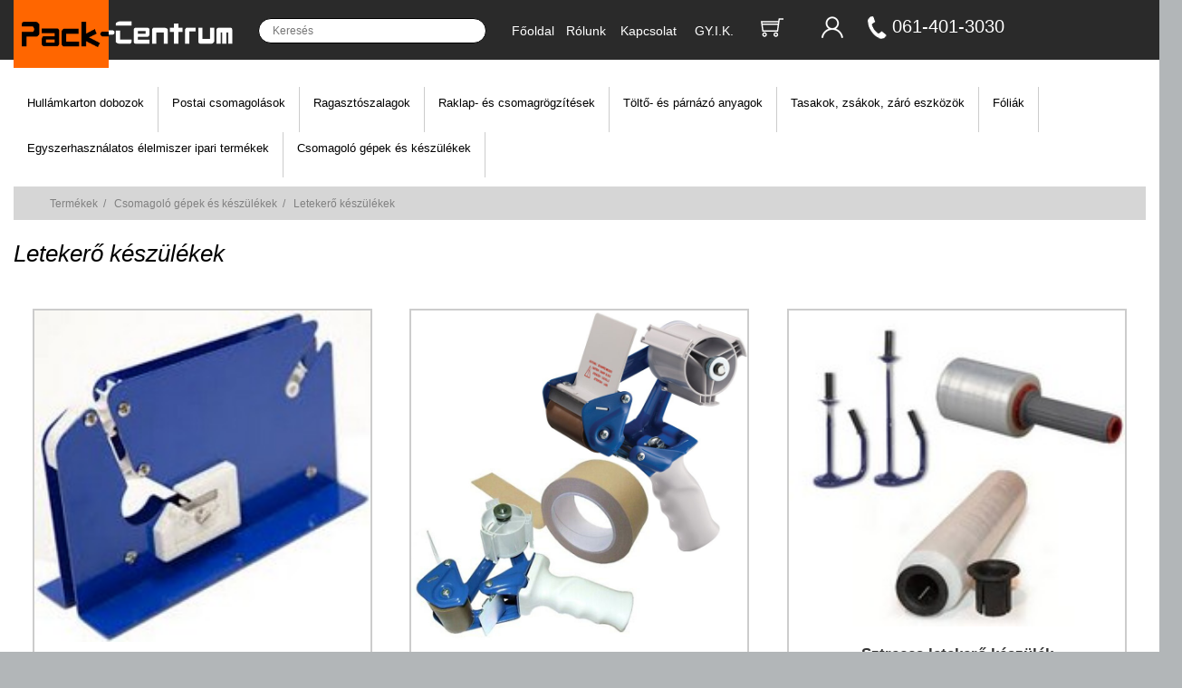

--- FILE ---
content_type: text/html; charset=utf-8
request_url: https://pack-centrum.hu/shop/kategoria/letekero_keszulekek/324
body_size: 4103
content:

<!DOCTYPE HTML>
<html lang="hu">
	<head>
		<meta name="language" content="HU" />
		<!--<meta name="viewport" content="width=device-width, initial-scale=1">-->
		<meta http-equiv="X-UA-Compatible" content="IE=edge">
		<meta name="robots" content="index, follow, all" />
		<meta name="googlebot" content="index, follow, all" />
		<meta name="slurp" content="index, follow, all" />

		<meta name="description" content="Letekerő készülékek">
		<meta name="revisit-after" content="2 days">
		<title>Pack-Centrum - Letekerő készülékek</title>
		<link rel="shortcut icon" href="/media/default/packcentrum.ico">

		<link rel="stylesheet" href="/sites/packcentrum/temp/css/style.css?id=1695298656202309211417"/>
		<script src="/sites/packcentrum/temp/js/jquery.js" ></script>
		<script src="/sites/packcentrum/temp/js/bootstrap.js" ></script>
		<script src="/sites/packcentrum/temp/js/shadowbox.js" ></script>
		<script src="/sites/packcentrum/temp/js/validate.js" ></script>

		<!-- mobil eleje -->
		<meta name="viewport" content="width=device-width, initial-scale=1.0">
		<script src="/sites/packcentrum/temp/js/menue.js"></script>
		<!-- mobil vége -->	
		<!--
		<style>
			@import url("/sites/packcentrum/modules/page/_slide01.css");
		</style>
		<style>
			@import url("/sites/packcentrum/modules/page/_slide02.css");
		</style>
		-->
		<meta name="google-site-verification" content="j2kBq_N1w5yHYoEG5D3jTMGV9XHFV-l-t1ZWZMvb2II"/>
		<script>
		  (function(i,s,o,g,r,a,m){i['GoogleAnalyticsObject']=r;i[r]=i[r]||function(){
		  (i[r].q=i[r].q||[]).push(arguments)},i[r].l=1*new Date();a=s.createElement(o),
		  m=s.getElementsByTagName(o)[0];a.async=1;a.src=g;m.parentNode.insertBefore(a,m)
		  })(window,document,'script','//www.google-analytics.com/analytics.js','ga');
		  ga('create', 'UA-48203776-1', 'pack-centrum.hu');
		  ga('send', 'pageview');
		</script>
		<!-- Google tag (gtag.js) -->
		<script async src="https://www.googletagmanager.com/gtag/js?id=G-WVE84W5TK0"></script>
		<script>
		  window.dataLayer = window.dataLayer || [];
		  function gtag(){dataLayer.push(arguments);}
		  gtag('js', new Date());

		  gtag('config', 'G-WVE84W5TK0');
		</script>
	</head>
	
	<body>			
		<script>Shadowbox.init();</script>
		<script>
			$(document).ready(function() {
				$('[data-toggle="tooltip"]').tooltip({
					container : 'body',
					html : true
				});
				$(".search_result").on("click", "#result", function() {
					$('form[name=search]').submit();
				});	
				$("#search").bind('keyup', function(){
					$('.search_result').html('');
					if ($(this).val().length < 2)
						return;
					$.ajax({
						url: "/kereses",
						dataType: "json",
						method: "POST",
						data: {
							search_a: $(this).val()
						}
					}).done(function(data) {
						$('.search_result').html('');
						jQuery.each(data, function(idx,val){
							$('.search_result').append(val + '<br/>');
						});
					});
				});
				
			});
		</script>
									
	<!-- DESKTOP -->	

	<!-- asztali menü -->
	<div class="rtl w100 no-mobil kriza_index_content">
		<div class="rtlM w80 kriza_index_z">		
			<div class="logo-mobile">
				<div class="logo-mobile-b">
					<div class="rtl Klogo1a kriza_index_Klogo1a">
						
					</div>
					<div class="rtl Klogo1 kriza_index_Klogo1">
						<img src="/media/default/new/logo-010.png" alt="Pack-Centrum" class="logo"/>
					</div>
					<div class="rtl Klogo2 kriza_index_Klogo2">
						<img src="/media/default/new/logo-020.png" alt="Pack-Centrum" class="logo"/>
					</div>
				</div>
			</div>
			
			<div class="rtl Ksearch kriza_index_kereso">	
				<div class="kereso">
					<form name="search" method="post" action="/kereses" accept-charset="UTF-8" autocomplete="off">
						<input type="text" name="search" id="search" placeholder="Keresés" />
						<input type="submit" name="button" class="kuldes" value="" id="image-button" />
					</form>
					<div class="search_result hidden-print" style="z-index:99999999;position:absolute;line-height:20px;"></div>
				</div>
			</div>
			<div class="rtl Kmenu">
				<ul class="menu hidden-print" style="padding-top:12px;">
					<li class="rtl" style="width:22%;">
						<a href="/" class="" style="color:white;">Főoldal</a>
					</li>
					<li class="rtl" style="width:22%;">
						<a href="/rolunk" class="" style="color:white;">Rólunk</a>
					</li>
					<li class="rtl" style="width:30%;">
						<a href="/kapcsolat" class="" style="color:white;">Kapcsolat</a>
					</li>
					<li class="rtl" style="width:24%;">
						<a href="/gyik" class="" style="color:white;">GY.I.K.</a>
					</li>
				</ul>
			</div>
			<div class="rtl Kicon">
				<div class="rtl Kicon1">
					<!--<img src="/media/default/new/global-mini-white.png" alt="global"/>-->
				</div>
				<div class="rtl Kicon2 hidden-print">
					<a href="/rendeles/kosar">
						<img src="/media/default/new/cart-mini-white.png" alt="kosár"/> 
							
					</a> 
				</div>
				<div class="rtl Kicon3 hidden-print">
					<center>
						<a href="/fiok" style="color:white;text-decoration:none;">							<img src="/media/default/new/person-mini-white.png" alt="login"/></a>
											</center>
				</div>
				<div class="rtl Kicon4">
					<a href="tel:+3614013030">
						<img src="/media/default/new/telefon.png" alt="global"/>
					</a>
				</div>
				<div class="rtl Kicon5">
					<a href="tel:+3614013030" style="color:white;text-decoration:none;">061-401-3030</a>
				</div>
			</div>
		</div>	
	</div>
	<!-- asztali menü vége -->

	
	
	
	
	<!-- mobil menü -->
		<!-- div-ek class-okkal, id-kkel -->
		<div class="white-top-line"></div>
		<div class="grid-container no-asztali">
			<div class="logo-container">
				<div class="XXlogo-back"></div>
				<div class="menu-logo" >
					<a href="/">
						<img src="/media/default/new/logo-packcentrum.png" alt="logo" style="margin-top:0px;padding-top:0px;top:0px;">
					</a>
				</div>
			</div>
			<div class="menu-search" >
				<div class="kereso" >
					<form name="search" method="post" action="/kereses" accept-charset="UTF-8" autocomplete="off">
						<input type="text" name="search" id="search" placeholder="Keresés"/>
						<input type="submit" name="button" class="kuldes" value="" id="image-button" />
					</form>
					<div class="search_result-mobil hidden-print" style="z-index:99999999;position:absolute;line-height:20px;">
					</div>
				</div>
			</div>	
			<div class="menu-cart">
				<a href="/rendeles/kosar">
				<img src="/media/default/new/cart-mini-white.png" alt="kosár" /> 
								</a> 
			</div>
			<div class="menu-man">
				<a href="/fiok" style="color:white;text-decoration:none;">				<img src="/media/default/new/person-mini-white.png" alt="login" /></a>
							</div>
			<div class="menu-tel">
				<a href="tel:+3614013030">
				<img src="/media/default/new/telefon.png" alt="global" />
				</a>
			</div>
			<div class="menu-telnumber" >
				<a href="tel:+3614013030" style="color:white;text-decoration:none;font-size:17px;">
				061-401-3030
				</a>
			</div>	
			<div class="krizmobile-menu"  >
				<div class="header_bar three-menu">
					<div class="mobile-toggle" >
						<svg xmlns="http://www.w3.org/2000/svg" xmlns:xlink="http://www.w3.org/1999/xlink" viewBox="0 0 48 48" focusable="false">
							 <g>
								<rect x="15" y="16" width="18" height="2" />
								<rect x="15" y="23" width="18" height="2"></rect>
								<rect x="15" y="30" width="18" height="2"></rect>
							</g>
						</svg>
					</div>
				</div>
			
				<nav class="primary-nav" >
					<ul>
						<li>
							<div class="item-toggle-buttonn">
								<a href="/" class="" >Főoldal</a>
								<a href="/rolunk" class="" >Rólunk</a>
								<a href="/kapcsolat" class="" >Kapcsolat</a>
								<a href="/gyik" class="" >GY.I.K.</a>
							</div>
						</li>	
					</ul>
				</nav>
			</div>
		</div>
						
		<div class="desktop-menu">					
		</div>
		
		<script>
			var menueOptions = {
				desktopStickyOffset: 10,
				desktopHasSecondaryToggleButton:true,
				desktopHasTertiaryToggleButton:true,
				mobileHasSecondaryToggleButton: true,
				mobileHasTertiaryToggleButton: true,
				onDesktopStickyChange: function(instance){
					console.log('Sticky Change Callback');
				},
				onMobileToggleClick: function(toggle, instance){
					console.log('Mobile Toggle Click');
				},
				onDesktopPrimaryToggleClick: function(toggle, instance){
					console.log('Desktop Primary Toggle Click');
				},
				onDesktopSecondaryToggleClick: function(toggle, instance){
					console.log('Desktop Secondary Toggle Click');
				},
				onMobilePrimaryToggleClick: function(toggle, instance){
					console.log('Mobile Primary Toggle Click');
				},
				onMobileSecondaryToggleClick: function(toggle, instance){
					console.log('Mobile Secondary Toggle Click');
				},
				onMobilePrimaryAnchorClick: function(anchor, instance){
					console.log('Mobile Primary Anchor Click');
				},
				onMobileSecondaryAnchorClick: function(anchor, instance){
					console.log('Mobile Secondary Anchor Click');
				}
			};
		var menue = new Menue(menueOptions);
		</script>

	<!-- mobil menü vége -->	
		
		
		
		
		<div class="rtl w100 no-mobil kriza_index_content-categ">
			<div class="rtlM w80" >
				<div class="hidden-xs">
											<div class="rtl menu2row cell1" style="text-decoration:none;">
															<a href="/shop/kategoria/hullamkarton_dobozok/1" style="color:black;decoration:none;">Hullámkarton dobozok</a>
							 
						</div> 
											<div class="rtl menu2row cell1" style="text-decoration:none;">
															<a href="/shop/kategoria/postai_csomagolasok/2" style="color:black;decoration:none;">Postai csomagolások</a>
							 
						</div> 
											<div class="rtl menu2row cell1" style="text-decoration:none;">
															<a href="/shop/kategoria/ragasztoszalagok/3" style="color:black;decoration:none;">Ragasztószalagok</a>
							 
						</div> 
											<div class="rtl menu2row cell1" style="text-decoration:none;">
															<a href="/shop/kategoria/raklap-_es_csomagrogzitesek/4" style="color:black;decoration:none;">Raklap- és csomagrögzítések</a>
							 
						</div> 
											<div class="rtl menu2row cell1" style="text-decoration:none;">
															<a href="/shop/kategoria/tolto-_es_parnazo_anyagok/5" style="color:black;decoration:none;">Töltő- és párnázó anyagok</a>
							 
						</div> 
											<div class="rtl menu2row cell1" style="text-decoration:none;">
															<a href="/shop/kategoria/tasakok_zsakok_zaro_eszkozok/6" style="color:black;decoration:none;">Tasakok, zsákok, záró eszközök</a>
							 
						</div> 
											<div class="rtl menu2row cell1" style="text-decoration:none;">
															<a href="/shop/kategoria/foliak/7" style="color:black;decoration:none;">Fóliák</a>
							 
						</div> 
											<div class="rtl menu2row cell1" style="text-decoration:none;">
															<a href="/shop/kategoria/vendeglato_ipari_csomagolasok/8" style="color:black;decoration:none;">Egyszerhasználatos élelmiszer ipari termékek</a>
							 
						</div> 
											<div class="rtl menu2row cell1_active" style="text-decoration:none;">
															<a href="/shop/kategoria/csomagolo_gepek_es_keszulekek/9" style="color:black;decoration:none;">Csomagoló gépek és készülékek</a>
							 
						</div> 
									</div>
			</div>	
		</div>


		<div class="rtl w100 kriza_index_content-categ2">
									<!-- cookie felugró eleje -->
												<!-- cookie felugró vége -->		
					<div class="rtl w100 kriza_category_content">
	<div class="rtlM w80">
		<div class="hidden-xs">	
							
					</div>

		<div class="kriza_category_szurke" style="z-index:0px;">
			<ol class="kriza_category_breadcrumb rtl w100">
				<li class="rtl"><a href="https://pack-centrum.hu" class="kriza_category_decor1">Termékek</a></li>
				<li class="rtl kriza_category_decor">&nbsp;&nbsp;/&nbsp;&nbsp;
				<a href="/shop/kategoria/csomagolo_gepek_es_keszulekek/9" class="kriza_category_decor">Csomagoló gépek és készülékek</a></li><li class="rtl kriza_category_decor">&nbsp;&nbsp;/&nbsp;&nbsp;
				<a href="/shop/kategoria/letekero_keszulekek/324" class="kriza_category_decor">Letekerő készülékek</a></li>			</ol>
		</div>
		<h2 class="category_title kriza">Letekerő készülékek</h2>
		<div class="kriza_category_doboz">
							<div class="cgbox">
																	<div class="kriza_category_kartya kriza_category_start-box">
							<div class="kriza_category_keps">
								<a href="/shop/termekcsoport/t-5_ragasztoszalagos_tasakzaro_keszulek/127" title="T-5 ragasztószalagos tasakzáró készülék"><img src="/media/category-productgroup/127_t-5_ragasztoszalagos_tasakzaro_keszulek.jpg" title="T-5 ragasztószalagos tasakzáró készülék" alt="T-5 ragasztószalagos tasakzáró készülék" class="kriza_category_termekkep"/></a>
								<div class="kriza_category_szovegezes">
									<a href="/shop/termekcsoport/t-5_ragasztoszalagos_tasakzaro_keszulek/127">
										T-5 ragasztószalagos tasakzáró készülék									</a>
								</div>
							</div>
						</div>	
									</div>
							<div class="cgbox">
																	<div class="kriza_category_kartya kriza_category_start-box">
							<div class="kriza_category_keps">
								<a href="/shop/kategoria/ragasztoszalag_letekero_keszulekek/326" title="Ragasztószalag letekerő készülékek"><img src="/media/category/326_ragasztoszalag_letekero_keszulekek.jpg" title="Ragasztószalag letekerő készülékek" alt="Ragasztószalag letekerő készülékek" class="kriza_category_termekkep"/></a>
								<div class="kriza_category_szovegezes">
									<a href="/shop/kategoria/ragasztoszalag_letekero_keszulekek/326">
										Ragasztószalag letekerő készülékek									</a>
								</div>
							</div>
						</div>	
									</div>
							<div class="cgbox">
																	<div class="kriza_category_kartya kriza_category_start-box">
							<div class="kriza_category_keps">
								<a href="/shop/kategoria/sztreccs_letekero_keszulek/439" title="Sztreccs letekerő készülék"><img src="/media/category/439_sztreccs_letekero_keszulek.jpg" title="Sztreccs letekerő készülék" alt="Sztreccs letekerő készülék" class="kriza_category_termekkep"/></a>
								<div class="kriza_category_szovegezes">
									<a href="/shop/kategoria/sztreccs_letekero_keszulek/439">
										Sztreccs letekerő készülék									</a>
								</div>
							</div>
						</div>	
									</div>
							<div class="cgbox">
																	<div class="kriza_category_kartya kriza_category_start-box">
							<div class="kriza_category_keps">
								<a href="/shop/termekcsoport/csomagcimkezo_keszulek/197" title="Csomagcímkéző készülék"><img src="/media/category-productgroup/197_csomagcimkezo_keszulek.jpg" title="Csomagcímkéző készülék" alt="Csomagcímkéző készülék" class="kriza_category_termekkep"/></a>
								<div class="kriza_category_szovegezes">
									<a href="/shop/termekcsoport/csomagcimkezo_keszulek/197">
										Csomagcímkéző készülék									</a>
								</div>
							</div>
						</div>	
									</div>
							<div class="cgbox">
																	<div class="kriza_category_kartya kriza_category_start-box">
							<div class="kriza_category_keps">
								<a href="/shop/termekcsoport/asztali_szalagtepo_keszulek/198" title="Asztali szalagtépő készülék"><img src="/media/category-productgroup/198_asztali_szalagtepo_keszulek.jpg" title="Asztali szalagtépő készülék" alt="Asztali szalagtépő készülék" class="kriza_category_termekkep"/></a>
								<div class="kriza_category_szovegezes">
									<a href="/shop/termekcsoport/asztali_szalagtepo_keszulek/198">
										Asztali szalagtépő készülék									</a>
								</div>
							</div>
						</div>	
									</div>
					</div>

		<div class="kriza_category_sor">
				</div>
		
		<div style="clear:both;"></div>
		<script>
			$(document).ready(function() {
				$('.sa_button').click(function() {
					var desc = $('.sa_box');
					if ($(desc).hasClass('active')) { $(desc).removeClass('active').slideUp(); }
					else { $(desc).addClass('active').slideDown();}
				});
			});
		</script>

	</div>
</div>

<!--betűk-->
<link href='https://fonts.googleapis.com/css?family=Exo:300,400,700,400italic,300italic,700italic' rel='stylesheet' type='text/css'>					
		</div>

		
		<div class="rtl w100 kriza_index_content-categ3">
			<div class="kriza_index_footer-block" >	
				<div class="kriza_index_footer-blocks" >
					Pack centrum szaküzlet<br>
					<a href="https://goo.gl/maps/BJesNoTyNobCN5vx6" style="color:#FFF;text-decoration:none;" target="_blank">
					1163 Budapest, Veres Péter út 11/A</a><br>
					Tel.: <a href="tel:+3614035671" style="color:#FFF;text-decoration:none;" target="_blank">+36 (1) 403 5671</a><br>
					<a href="/informacio/aszf" style="color:#FFF;text-decoration:none;">Üzletszabályzat</a><br>
				</div>
				<div class="kriza_index_footer-blocks" >
					Üzemelteti: Hacona Kft. <a href="https://hacona.com/en" style="color:#FFF;text-decoration:none;" target="_blank">hacona.com</a><br>
					<a href="https://goo.gl/maps/sFkGyisTMNPNqAnj6" style="color:#FFF;text-decoration:none;" target="_blank">
					1165 Budapest Bökényföldi út 106</a><br>
					Tel.: <a href="tel:+3614013030" style="color:#FFF;text-decoration:none;" target="_blank">+36 1-401-3030</a><br>
					© 2013 Pack-Centrum, minden jog fenntartva!<br>
				</div>
				<div class="kriza_index_footer-blocks" >
					<br>
					<a href="/media/pdf/otptajekoztato.pdf" style="color:#FFF;text-decoration:none;">OTP vásárlói tájékoztató általános kártyás fizetésről</a><br>
					<center> <img src="/media/default/simple.png" class="footer-img" width="250px;"></center><br>
				</div>
			</div>
		</div>


				<link rel="stylesheet" href="/sites/packcentrum/temp/css/page.css" />
		
	</body>
</html>

--- FILE ---
content_type: application/javascript
request_url: https://pack-centrum.hu/sites/packcentrum/temp/js/menue.js
body_size: 2614
content:
/**
 * MIT License
 * 
 * Copyright (c) 2019 David Spencer
 * 
 * Permission is hereby granted, free of charge, to any person obtaining a copy
 * of this software and associated documentation files (the "Software"), to deal
 * in the Software without restriction, including without limitation the rights
 * to use, copy, modify, merge, publish, distribute, sublicense, and/or sell
 * copies of the Software, and to permit persons to whom the Software is
 * furnished to do so, subject to the following conditions:
 * 
 * The above copyright notice and this permission notice shall be included in all
 * copies or substantial portions of the Software.
 * 
 * THE SOFTWARE IS PROVIDED "AS IS", WITHOUT WARRANTY OF ANY KIND, EXPRESS OR
 * IMPLIED, INCLUDING BUT NOT LIMITED TO THE WARRANTIES OF MERCHANTABILITY,
 * FITNESS FOR A PARTICULAR PURPOSE AND NONINFRINGEMENT. IN NO EVENT SHALL THE
 * AUTHORS OR COPYRIGHT HOLDERS BE LIABLE FOR ANY CLAIM, DAMAGES OR OTHER
 * LIABILITY, WHETHER IN AN ACTION OF CONTRACT, TORT OR OTHERWISE, ARISING FROM,
 * OUT OF OR IN CONNECTION WITH THE SOFTWARE OR THE USE OR OTHER DEALINGS IN THE
 * SOFTWARE.
 *
 * @author David Spencer
 * @version 1.0.0
 * 
 * https://github.com/Rainsphere/menue
 *
 * Created at     : 2019-12-23 09:43:09 
 * Last modified  : 2019-12-28 11:56:21
 */

( function( root, factory ) {

    var pluginName = 'Menue';

    if ( typeof define === 'function' && define.amd ) {
        define( [], factory( pluginName ) );
    } else if ( typeof exports === 'object' ) {
        module.exports = factory( pluginName );
    } else {
        root[ pluginName ] = factory( pluginName );
    }
}( this, function( pluginName ) {

    'use strict';

    var defaults = {
        //General Options
        firstLevelNavSelector: '.primary-nav',
        secondLevelNavSelector: '.secondary-nav',
        thirdLevelNavSelector: '.tertiary-nav',
        itemToggleButtonClass: '.item-toggle-buttonn',
        hasSecondaryClass: 'has-secondary',
        hasTertiaryClass: 'has-tertiary',
        openClass: 'is-open',
        //Desktop Options
        desktopMenuSelector: '.desktop-menu',
        desktopStickyOffset: 50,
        desktopStickyClass: 'is-sticky',
        desktopHasSecondaryToggleButton: false,
        desktopHasTertiaryToggleButton: false,
        //Mobile Options
        mobileMenuSelector: '.krizmobile-menu',
        mobileToggleSelector: '.mobile-toggle',
        mobileAnimatingClass: 'is-animating',
        mobileDisplayDelay: 200,
        mobileOpenBodyClass: 'mobile-menu-open',
        mobileHasSecondaryToggleButton: false,
        mobileHasTertiaryToggleButton: false,
        //Callbacks
        onDesktopStickyChange: function(instance){},
        onMobileToggleClick: function(toggle, instance){},
        onDesktopPrimaryToggleClick: function(toggle, instance){},
        onDesktopSecondaryToggleClick: function(toggle, instance){},
        onMobilePrimaryToggleClick: function(toggle, instance){},
        onMobileSecondaryToggleClick: function(toggle, instance){},
        onMobilePrimaryAnchorClick: function(anchor, instance){},
        onMobileSecondaryAnchorClick: function(anchor, instance){}
    };
    /** 
     * Merge defaults with user options
     * @param {Object} defaults Default settings
     * @param {Object} options User options
     */
    var extend = function( target, options ) {
        var prop, extended = {};
        for ( prop in defaults ) {
            if ( Object.prototype.hasOwnProperty.call( defaults, prop ) ) {
                extended[ prop ] = defaults[ prop ];
            }
        }
        for ( prop in options ) {
            if ( Object.prototype.hasOwnProperty.call( options, prop ) ) {
                extended[ prop ] = options[ prop ];
            }
        }
        return extended;
    };

    /**
     * Helper Functions
     @private
     */

    var setupStickyListener = function(instance){
      
        window.addEventListener('scroll', function(){
       
            var scrollTop = window.pageYOffset;
         
            if(scrollTop >= instance.options.desktopStickyOffset)
            {
                if(!instance.desktopMenu.classList.contains(instance.options.desktopStickyClass))
                {
                    instance.desktopMenu.classList.add(instance.options.desktopStickyClass);
                    instance.options.onDesktopStickyChange(instance);
                }
                
            }
            else
            {
                if(instance.desktopMenu.classList.contains(instance.options.desktopStickyClass))
                {
                    instance.desktopMenu.classList.remove(instance.options.desktopStickyClass);
                    instance.options.onDesktopStickyChange(instance);
                }
            }
        });
    };

    var removeStickyListener = function()
    {
        window.removeEventListener('scroll');
    }

    var setupMobileToggleListener = function(instance){
        var bodyEl = document.querySelectorAll( 'body' )[0];

        for(var i = 0; i < instance.mobileToggle.length; i++){
            var toggle = instance.mobileToggle[i];
            toggle.addEventListener('click', function(){
                var thisToggle = this;
                if(instance.mobileOpen)
                {
                        instance.mobileMenu.classList.add(instance.options.mobileAnimatingClass);
                        setTimeout(function(){
                            thisToggle.classList.remove(instance.options.openClass);
                            bodyEl.classList.remove(instance.options.mobileOpenBodyClass);
                            instance.mobileMenu.classList.remove(instance.options.openClass);
                            instance.mobileMenu.classList.remove(instance.options.mobileAnimatingClass);
                            instance.mobileOpen = false;
                        }, instance.options.mobileDisplayDelay);
                }
                else{
                   
                        instance.mobileMenu.classList.add(instance.options.mobileAnimatingClass);
                        bodyEl.classList.add(instance.options.mobileOpenBodyClass);
                        setTimeout(function(){
                            thisToggle.classList.add(instance.options.openClass);
                            instance.mobileMenu.classList.add(instance.options.openClass);
                            instance.mobileMenu.classList.remove(instance.options.mobileAnimatingClass);
                            instance.mobileOpen = true;
                        }, instance.options.mobileDisplayDelay);
                   
                    
                }
                instance.options.onMobileToggleClick(this, instance);
            });
        }
    }

    var removeMobileToggleListener = function(instance){
        for(var i = 0; i < instance.mobileToggle.length; i++){
            instance.mobileToggle[i].removeEventListener('click');
        }
    }

    var setupMobileClasses = function(instance){
        var primaryItems = instance.mobileMenu.querySelectorAll(instance.options.firstLevelNavSelector + ' > ul > li');

        //check for secondary nav
        for(var i = 0; i < primaryItems.length; i++)
        {
            var secondaryItem = primaryItems[i].querySelector(instance.options.secondLevelNavSelector);
            if(secondaryItem)
            {
                //we have secondary nav
                primaryItems[i].classList.add(instance.options.hasSecondaryClass);
                //check for tertiary nav
                var secondaryItems = secondaryItem.querySelectorAll('ul > li');
                for(var j = 0; j < secondaryItems.length; j++){
                    var tertiaryItem = secondaryItems[j].querySelector(instance.options.thirdLevelNavSelector);
                    if(tertiaryItem)
                    {   
                        secondaryItems[j].classList.add(instance.options.hasTertiaryClass);
                    }
                }
            }

        }
    }

    var setupDesktopMenuItemListener = function(instance){
        if(instance.options.desktopHasSecondaryToggleButton){
            //Listen for toggle button clicks to open/close the secondary-nav
            var primaryToggleButtons = instance.desktopMenu.querySelectorAll(instance.options.firstLevelNavSelector + ' > ul > li > ' + instance.options.itemToggleButtonClass);
            for(var i = 0; i < primaryToggleButtons.length; i++)
            {
                var primToggleButton = primaryToggleButtons[i];
                primToggleButton.addEventListener('click', function(){
                    var secondaryNav = this.parentNode.querySelector(instance.options.secondLevelNavSelector);
                    if(!this.classList.contains(instance.options.openClass))
                    {
                        if(secondaryNav) {
                            this.parentNode.classList.add(instance.options.openClass);
                            this.classList.add(instance.options.openClass);
                            secondaryNav.classList.add(instance.options.openClass);
                        }
                    }
                    else{
                        if(secondaryNav) {
                            this.parentNode.classList.remove(instance.options.openClass);
                            this.classList.remove(instance.options.openClass);
                            secondaryNav.classList.remove(instance.options.openClass);
                        }
                    }

                    instance.options.onDesktopPrimaryToggleClick(this, instance);
                });
            }
        }

        if(instance.options.desktopHasTertiaryToggleButton){
            //Listen for close button clicks to open/close the tertiary-nav
            var secondaryToggleButtons = instance.desktopMenu.querySelectorAll(instance.options.secondLevelNavSelector + ' > ul > li > ' + instance.options.itemToggleButtonClass);
            for(var s = 0; s < secondaryToggleButtons.length; s++){
                var secToggleButton = secondaryToggleButtons[s];
                secToggleButton.addEventListener('click', function(){
                    var tertiaryNav = this.parentNode.querySelector(instance.options.thirdLevelNavSelector);
                    if(!this.classList.contains(instance.options.openClass))
                    {
                        if(tertiaryNav) {
                            this.parentNode.classList.add(instance.options.openClass);
                            this.classList.add(instance.options.openClass);
                            tertiaryNav.classList.add(instance.options.openClass);
                        }
                    }
                    else{
                        if(tertiaryNav) {
                            this.parentNode.classList.remove(instance.options.openClass);
                            this.classList.remove(instance.options.openClass);
                            tertiaryNav.classList.remove(instance.options.openClass);
                        }
                    }
                    instance.options.onDesktopSecondaryToggleClick(this, instance);
                });
            }
        }
    }

    var setupMobileMenuItemListener = function(instance){
        if(instance.options.mobileHasSecondaryToggleButton){
            //Listen for close button clicks to open/close the secondary-nav
            var primaryToggleButtons = instance.mobileMenu.querySelectorAll(instance.options.firstLevelNavSelector + ' > ul > li > ' + instance.options.itemToggleButtonClass);
            for(var i = 0; i < primaryToggleButtons.length; i++){
                var primToggleButton = primaryToggleButtons[i];
                primToggleButton.addEventListener('click', function(){
                    var secondaryNav = this.parentNode.querySelector(instance.options.secondLevelNavSelector);
                    if(!this.classList.contains(instance.options.openClass))
                    {
                        if(secondaryNav) {
                            this.parentNode.classList.add(instance.options.openClass);
                            this.classList.add(instance.options.openClass);
                            secondaryNav.classList.add(instance.options.openClass);
                        }
                    }
                    else{
                        if(secondaryNav) {
                            this.parentNode.classList.remove(instance.options.openClass);
                            this.classList.remove(instance.options.openClass);
                            secondaryNav.classList.remove(instance.options.openClass);
                        }
                    }
                    instance.options.onMobilePrimaryToggleClick(this, instance);
                });
            }
           
        }else{
            //Listen for anchor clicks to open/close the secondary-nav
            var primaryAnchors = instance.mobileMenu.querySelectorAll(instance.options.firstLevelNavSelector + ' > ul > li > a');
            for(var a = 0; i < primaryAnchors.length; a++){
                var anchor = primaryAnchors[a];
                anchor.addEventListener('click', function(event){
                    var resetAll = function(){
                        for(var j = 0; j < primaryAnchors.length; j++){
                            primaryAnchors[j].classList.remove(instance.options.openClass);
                        }
                     
                        var allSecondaryNavs= instance.mobileMenu.querySelectorAll(instance.options.secondLevelNavSelector);
                        for(var k = 0; k < allSecondaryNavs.length; k++)
                        {
                            allSecondaryNavs[k].classList.remove(instance.options.openClass);
                        }
                    }

                    if(!this.classList.contains(instance.options.openClass) && this.parentNode.classList.contains(instance.options.hasSecondaryClass))
                    {
                        event.preventDefault();
                        resetAll();
                        
                        var secondaryNav = this.parentNode.querySelector(instance.options.secondLevelNavSelector);
                        if(secondaryNav) {
                            this.classList.add(instance.options.openClass);
                            secondaryNav.classList.add(instance.options.openClass);
                        }
                    }
                    else{
                        resetAll();
                    }
                    this.options.onMobilePrimaryAnchorClick(this, instance);
                });
            }
         
        }
        if(instance.options.mobileHasTertiaryToggleButton){
            //Listen for close button clicks to open/close the tertiary-nav
            var secondaryToggleButtons = instance.mobileMenu.querySelectorAll(instance.options.secondLevelNavSelector + ' > ul > li > ' + instance.options.itemToggleButtonClass);
            for(var l = 0; l < secondaryToggleButtons.length; l++){
                var secTogButton = secondaryToggleButtons[l];
                secTogButton.addEventListener('click', function(){
                    var tertiaryNav = this.parentNode.querySelector(instance.options.thirdLevelNavSelector);
                    if(!this.classList.contains(instance.options.openClass))
                    {
                        if(tertiaryNav) {
                            this.parentNode.classList.add(instance.options.openClass);
                            this.classList.add(instance.options.openClass);
                            tertiaryNav.classList.add(instance.options.openClass);
                        }
                    }
                    else{
                        if(tertiaryNav) {
                            this.parentNode.classList.remove(instance.options.openClass);
                            this.classList.remove(instance.options.openClass);
                            tertiaryNav.classList.remove(instance.options.openClass);
                        }
                    }
                    instance.options.onMobileSecondaryToggleClick(this, instance);
                });
            }
           
        }else{
             //Listen for anchor clicks to open/close the tertiary-nav
             var secondaryAnchors = instance.mobileMenu.querySelectorAll(instance.options.secondLevelNavSelector + ' > ul > li > a');
             
             for(var m = 0; m < secondaryAnchors.length; m++){
                 var secAnchor = secondaryAnchors[m];
                 secAnchor.addEventListener('click', function(event){
                    var resetAll = function(){
                        for(var j = 0; j < secondaryAnchors.length; j++){
                            secondaryAnchors[j].classList.remove(instance.options.openClass);
                        }

                        var allTertiaryNavs= anchor.parentNode.parentNode.querySelectorAll(instance.options.thirdLevelNavSelector);
                        for(var k = 0; k < allTertiaryNavs.length; k++){
                            allTertiaryNavs[k].classList.remove(instance.options.openClass);
                        }
                    }

                    if(!this.classList.contains(instance.options.openClass) && this.parentNode.classList.contains(instance.options.hasTertiaryClass))
                    {
                        event.preventDefault();
                        resetAll();
                        
                        var tertiaryNav = this.parentNode.querySelector(instance.options.thirdLevelNavSelector);
                        if(tertiaryNav) {
                            this.classList.add(instance.options.openClass);
                            tertiaryNav.classList.add(instance.options.openClass);
                        }
                    }
                    else{
                        resetAll();
                    }
                    this.options.onMobileSecondaryAnchorClick(this, instance);
                });
             }
        }
    }

    /**
     * Plugin Object
     * @param {Object} options User options
     * @constructor
     */
    function Plugin( options ) {
        this.options = extend( defaults, options );
        this.init();
    }

    /**
     * Plugin prototype
     * @public
     * @constructor
     */
    Plugin.prototype = {
        init: function() {
            // find all matching DOM elements.
            // makes selector objects available to instance.
            this.desktopMenu = document.querySelectorAll( this.options.desktopMenuSelector )[0];
            this.mobileMenu = document.querySelectorAll( this.options.mobileMenuSelector )[0];
            this.mobileToggle = document.querySelectorAll( this.options.mobileToggleSelector );
            this.mobileOpen = false;
            setupStickyListener(this);
            setupDesktopMenuItemListener(this);
            setupMobileClasses(this);
            setupMobileToggleListener(this);
            setupMobileMenuItemListener(this);
        }, // #! init
        destroy: function() {
            removeStickyListener();
            removeMobileToggleListener(this);
        },
    };
    return Plugin;
} ) );